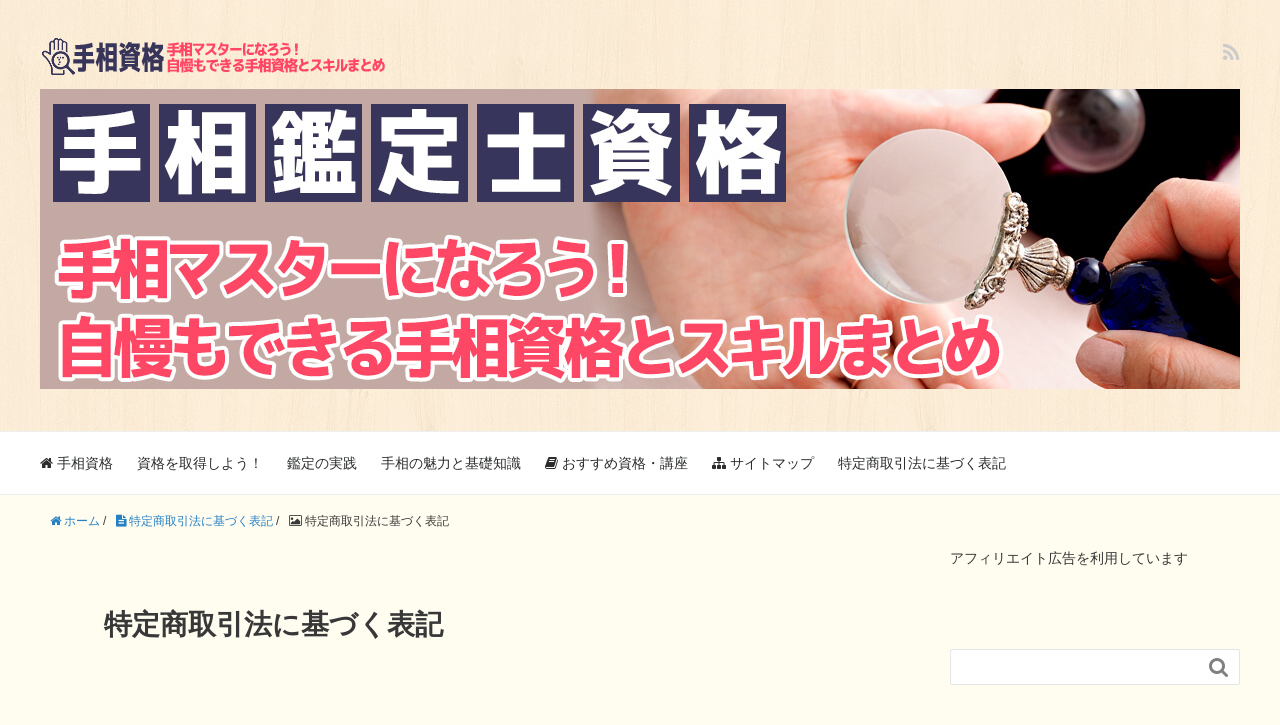

--- FILE ---
content_type: text/html; charset=UTF-8
request_url: https://xn--kpu35kkpociv.com/%E7%89%B9%E5%AE%9A%E5%95%86%E5%8F%96%E5%BC%95%E6%B3%95%E3%81%AB%E5%9F%BA%E3%81%A5%E3%81%8F%E8%A1%A8%E8%A8%98/%E7%89%B9%E5%AE%9A%E5%95%86%E5%8F%96%E5%BC%95%E6%B3%95%E3%81%AB%E5%9F%BA%E3%81%A5%E3%81%8F%E8%A1%A8%E8%A8%98/
body_size: 12283
content:
<!DOCTYPE HTML>
<html lang="ja">

<head prefix="og: http://ogp.me/ns# fb: http://ogp.me/ns/fb# article: http://ogp.me/ns/article#">
	<meta charset="UTF-8">
	<title>
		特定商取引法に基づく表記	</title>
	<meta name="viewport" content="width=device-width,initial-scale=1.0">
	<!--[if lt IE 9]>
    <script src="http://html5shiv.googlecode.com/svn/trunk/html5.js"></script>
  <![endif]-->

	
		<!-- All in One SEO 4.9.3 - aioseo.com -->
	<meta name="robots" content="max-image-preview:large" />
	<link rel="canonical" href="https://xn--kpu35kkpociv.com/%e7%89%b9%e5%ae%9a%e5%95%86%e5%8f%96%e5%bc%95%e6%b3%95%e3%81%ab%e5%9f%ba%e3%81%a5%e3%81%8f%e8%a1%a8%e8%a8%98/%e7%89%b9%e5%ae%9a%e5%95%86%e5%8f%96%e5%bc%95%e6%b3%95%e3%81%ab%e5%9f%ba%e3%81%a5%e3%81%8f%e8%a1%a8%e8%a8%98/" />
	<meta name="generator" content="All in One SEO (AIOSEO) 4.9.3" />
		<meta property="og:locale" content="ja_JP" />
		<meta property="og:site_name" content="手相資格とスキルまとめ | 手相マスターになろう！自慢もできる手相資格" />
		<meta property="og:type" content="article" />
		<meta property="og:title" content="特定商取引法に基づく表記 | 手相資格とスキルまとめ" />
		<meta property="og:url" content="https://xn--kpu35kkpociv.com/%e7%89%b9%e5%ae%9a%e5%95%86%e5%8f%96%e5%bc%95%e6%b3%95%e3%81%ab%e5%9f%ba%e3%81%a5%e3%81%8f%e8%a1%a8%e8%a8%98/%e7%89%b9%e5%ae%9a%e5%95%86%e5%8f%96%e5%bc%95%e6%b3%95%e3%81%ab%e5%9f%ba%e3%81%a5%e3%81%8f%e8%a1%a8%e8%a8%98/" />
		<meta property="article:published_time" content="2023-09-13T07:18:47+00:00" />
		<meta property="article:modified_time" content="2023-09-13T07:18:47+00:00" />
		<meta name="twitter:card" content="summary" />
		<meta name="twitter:title" content="特定商取引法に基づく表記 | 手相資格とスキルまとめ" />
		<script type="application/ld+json" class="aioseo-schema">
			{"@context":"https:\/\/schema.org","@graph":[{"@type":"BreadcrumbList","@id":"https:\/\/xn--kpu35kkpociv.com\/%e7%89%b9%e5%ae%9a%e5%95%86%e5%8f%96%e5%bc%95%e6%b3%95%e3%81%ab%e5%9f%ba%e3%81%a5%e3%81%8f%e8%a1%a8%e8%a8%98\/%e7%89%b9%e5%ae%9a%e5%95%86%e5%8f%96%e5%bc%95%e6%b3%95%e3%81%ab%e5%9f%ba%e3%81%a5%e3%81%8f%e8%a1%a8%e8%a8%98\/#breadcrumblist","itemListElement":[{"@type":"ListItem","@id":"https:\/\/xn--kpu35kkpociv.com#listItem","position":1,"name":"\u30db\u30fc\u30e0","item":"https:\/\/xn--kpu35kkpociv.com","nextItem":{"@type":"ListItem","@id":"https:\/\/xn--kpu35kkpociv.com\/%e7%89%b9%e5%ae%9a%e5%95%86%e5%8f%96%e5%bc%95%e6%b3%95%e3%81%ab%e5%9f%ba%e3%81%a5%e3%81%8f%e8%a1%a8%e8%a8%98\/%e7%89%b9%e5%ae%9a%e5%95%86%e5%8f%96%e5%bc%95%e6%b3%95%e3%81%ab%e5%9f%ba%e3%81%a5%e3%81%8f%e8%a1%a8%e8%a8%98\/#listItem","name":"\u7279\u5b9a\u5546\u53d6\u5f15\u6cd5\u306b\u57fa\u3065\u304f\u8868\u8a18"}},{"@type":"ListItem","@id":"https:\/\/xn--kpu35kkpociv.com\/%e7%89%b9%e5%ae%9a%e5%95%86%e5%8f%96%e5%bc%95%e6%b3%95%e3%81%ab%e5%9f%ba%e3%81%a5%e3%81%8f%e8%a1%a8%e8%a8%98\/%e7%89%b9%e5%ae%9a%e5%95%86%e5%8f%96%e5%bc%95%e6%b3%95%e3%81%ab%e5%9f%ba%e3%81%a5%e3%81%8f%e8%a1%a8%e8%a8%98\/#listItem","position":2,"name":"\u7279\u5b9a\u5546\u53d6\u5f15\u6cd5\u306b\u57fa\u3065\u304f\u8868\u8a18","previousItem":{"@type":"ListItem","@id":"https:\/\/xn--kpu35kkpociv.com#listItem","name":"\u30db\u30fc\u30e0"}}]},{"@type":"ItemPage","@id":"https:\/\/xn--kpu35kkpociv.com\/%e7%89%b9%e5%ae%9a%e5%95%86%e5%8f%96%e5%bc%95%e6%b3%95%e3%81%ab%e5%9f%ba%e3%81%a5%e3%81%8f%e8%a1%a8%e8%a8%98\/%e7%89%b9%e5%ae%9a%e5%95%86%e5%8f%96%e5%bc%95%e6%b3%95%e3%81%ab%e5%9f%ba%e3%81%a5%e3%81%8f%e8%a1%a8%e8%a8%98\/#itempage","url":"https:\/\/xn--kpu35kkpociv.com\/%e7%89%b9%e5%ae%9a%e5%95%86%e5%8f%96%e5%bc%95%e6%b3%95%e3%81%ab%e5%9f%ba%e3%81%a5%e3%81%8f%e8%a1%a8%e8%a8%98\/%e7%89%b9%e5%ae%9a%e5%95%86%e5%8f%96%e5%bc%95%e6%b3%95%e3%81%ab%e5%9f%ba%e3%81%a5%e3%81%8f%e8%a1%a8%e8%a8%98\/","name":"\u7279\u5b9a\u5546\u53d6\u5f15\u6cd5\u306b\u57fa\u3065\u304f\u8868\u8a18 | \u624b\u76f8\u8cc7\u683c\u3068\u30b9\u30ad\u30eb\u307e\u3068\u3081","inLanguage":"ja","isPartOf":{"@id":"https:\/\/xn--kpu35kkpociv.com\/#website"},"breadcrumb":{"@id":"https:\/\/xn--kpu35kkpociv.com\/%e7%89%b9%e5%ae%9a%e5%95%86%e5%8f%96%e5%bc%95%e6%b3%95%e3%81%ab%e5%9f%ba%e3%81%a5%e3%81%8f%e8%a1%a8%e8%a8%98\/%e7%89%b9%e5%ae%9a%e5%95%86%e5%8f%96%e5%bc%95%e6%b3%95%e3%81%ab%e5%9f%ba%e3%81%a5%e3%81%8f%e8%a1%a8%e8%a8%98\/#breadcrumblist"},"author":{"@id":"https:\/\/xn--kpu35kkpociv.com\/author\/gear\/#author"},"creator":{"@id":"https:\/\/xn--kpu35kkpociv.com\/author\/gear\/#author"},"datePublished":"2023-09-13T07:18:47+00:00","dateModified":"2023-09-13T07:18:47+00:00"},{"@type":"Organization","@id":"https:\/\/xn--kpu35kkpociv.com\/#organization","name":"\u624b\u76f8\u8cc7\u683c\u3068\u30b9\u30ad\u30eb\u307e\u3068\u3081","description":"\u624b\u76f8\u30de\u30b9\u30bf\u30fc\u306b\u306a\u308d\u3046\uff01\u81ea\u6162\u3082\u3067\u304d\u308b\u624b\u76f8\u8cc7\u683c","url":"https:\/\/xn--kpu35kkpociv.com\/"},{"@type":"Person","@id":"https:\/\/xn--kpu35kkpociv.com\/author\/gear\/#author","url":"https:\/\/xn--kpu35kkpociv.com\/author\/gear\/","name":"gear","image":{"@type":"ImageObject","@id":"https:\/\/xn--kpu35kkpociv.com\/%e7%89%b9%e5%ae%9a%e5%95%86%e5%8f%96%e5%bc%95%e6%b3%95%e3%81%ab%e5%9f%ba%e3%81%a5%e3%81%8f%e8%a1%a8%e8%a8%98\/%e7%89%b9%e5%ae%9a%e5%95%86%e5%8f%96%e5%bc%95%e6%b3%95%e3%81%ab%e5%9f%ba%e3%81%a5%e3%81%8f%e8%a1%a8%e8%a8%98\/#authorImage","url":"https:\/\/secure.gravatar.com\/avatar\/bb2e859ec1ee38154bc61a82ae0a16c60c26f133962ad8c7fefd5ca13a95866b?s=96&d=mm&r=g","width":96,"height":96,"caption":"gear"}},{"@type":"WebSite","@id":"https:\/\/xn--kpu35kkpociv.com\/#website","url":"https:\/\/xn--kpu35kkpociv.com\/","name":"\u624b\u76f8\u8cc7\u683c\u3068\u30b9\u30ad\u30eb\u307e\u3068\u3081","description":"\u624b\u76f8\u30de\u30b9\u30bf\u30fc\u306b\u306a\u308d\u3046\uff01\u81ea\u6162\u3082\u3067\u304d\u308b\u624b\u76f8\u8cc7\u683c","inLanguage":"ja","publisher":{"@id":"https:\/\/xn--kpu35kkpociv.com\/#organization"}}]}
		</script>
		<!-- All in One SEO -->

<meta name="keywords" content="" />
<meta name="description" content="" />
<meta name="robots" content="index" />
<meta property="og:title" content="特定商取引法に基づく表記" />
<meta property="og:type" content="article" />
<meta property="og:description" content="" />
<meta property="og:url" content="https://xn--kpu35kkpociv.com/%e7%89%b9%e5%ae%9a%e5%95%86%e5%8f%96%e5%bc%95%e6%b3%95%e3%81%ab%e5%9f%ba%e3%81%a5%e3%81%8f%e8%a1%a8%e8%a8%98/%e7%89%b9%e5%ae%9a%e5%95%86%e5%8f%96%e5%bc%95%e6%b3%95%e3%81%ab%e5%9f%ba%e3%81%a5%e3%81%8f%e8%a1%a8%e8%a8%98/" />
<meta property="og:image" content="" />
<meta property="og:locale" content="ja_JP" />
<meta property="og:site_name" content="手相資格とスキルまとめ" />
<link href="https://plus.google.com/" rel="publisher" />
<link rel='dns-prefetch' href='//modules.promolayer.io' />
<link rel="alternate" type="application/rss+xml" title="手相資格とスキルまとめ &raquo; 特定商取引法に基づく表記 のコメントのフィード" href="https://xn--kpu35kkpociv.com/%e7%89%b9%e5%ae%9a%e5%95%86%e5%8f%96%e5%bc%95%e6%b3%95%e3%81%ab%e5%9f%ba%e3%81%a5%e3%81%8f%e8%a1%a8%e8%a8%98/%e7%89%b9%e5%ae%9a%e5%95%86%e5%8f%96%e5%bc%95%e6%b3%95%e3%81%ab%e5%9f%ba%e3%81%a5%e3%81%8f%e8%a1%a8%e8%a8%98/feed/" />
<link rel="alternate" title="oEmbed (JSON)" type="application/json+oembed" href="https://xn--kpu35kkpociv.com/wp-json/oembed/1.0/embed?url=https%3A%2F%2Fxn--kpu35kkpociv.com%2F%25e7%2589%25b9%25e5%25ae%259a%25e5%2595%2586%25e5%258f%2596%25e5%25bc%2595%25e6%25b3%2595%25e3%2581%25ab%25e5%259f%25ba%25e3%2581%25a5%25e3%2581%258f%25e8%25a1%25a8%25e8%25a8%2598%2F%25e7%2589%25b9%25e5%25ae%259a%25e5%2595%2586%25e5%258f%2596%25e5%25bc%2595%25e6%25b3%2595%25e3%2581%25ab%25e5%259f%25ba%25e3%2581%25a5%25e3%2581%258f%25e8%25a1%25a8%25e8%25a8%2598%2F" />
<link rel="alternate" title="oEmbed (XML)" type="text/xml+oembed" href="https://xn--kpu35kkpociv.com/wp-json/oembed/1.0/embed?url=https%3A%2F%2Fxn--kpu35kkpociv.com%2F%25e7%2589%25b9%25e5%25ae%259a%25e5%2595%2586%25e5%258f%2596%25e5%25bc%2595%25e6%25b3%2595%25e3%2581%25ab%25e5%259f%25ba%25e3%2581%25a5%25e3%2581%258f%25e8%25a1%25a8%25e8%25a8%2598%2F%25e7%2589%25b9%25e5%25ae%259a%25e5%2595%2586%25e5%258f%2596%25e5%25bc%2595%25e6%25b3%2595%25e3%2581%25ab%25e5%259f%25ba%25e3%2581%25a5%25e3%2581%258f%25e8%25a1%25a8%25e8%25a8%2598%2F&#038;format=xml" />
<style id='wp-img-auto-sizes-contain-inline-css' type='text/css'>
img:is([sizes=auto i],[sizes^="auto," i]){contain-intrinsic-size:3000px 1500px}
/*# sourceURL=wp-img-auto-sizes-contain-inline-css */
</style>
<link rel='stylesheet' id='base-css-css' href='https://xn--kpu35kkpociv.com/wp-content/themes/xeory_base/base.css?ver=6.9' type='text/css' media='all' />
<link rel='stylesheet' id='main-css-css' href='https://xn--kpu35kkpociv.com/wp-content/themes/xeory_base_child/style.css?ver=6.9' type='text/css' media='all' />
<link rel='stylesheet' id='font-awesome-css' href='https://xn--kpu35kkpociv.com/wp-content/themes/xeory_base/lib/fonts/font-awesome-4.5.0/css/font-awesome.min.css?ver=6.9' type='text/css' media='all' />
<style id='wp-emoji-styles-inline-css' type='text/css'>

	img.wp-smiley, img.emoji {
		display: inline !important;
		border: none !important;
		box-shadow: none !important;
		height: 1em !important;
		width: 1em !important;
		margin: 0 0.07em !important;
		vertical-align: -0.1em !important;
		background: none !important;
		padding: 0 !important;
	}
/*# sourceURL=wp-emoji-styles-inline-css */
</style>
<style id='wp-block-library-inline-css' type='text/css'>
:root{--wp-block-synced-color:#7a00df;--wp-block-synced-color--rgb:122,0,223;--wp-bound-block-color:var(--wp-block-synced-color);--wp-editor-canvas-background:#ddd;--wp-admin-theme-color:#007cba;--wp-admin-theme-color--rgb:0,124,186;--wp-admin-theme-color-darker-10:#006ba1;--wp-admin-theme-color-darker-10--rgb:0,107,160.5;--wp-admin-theme-color-darker-20:#005a87;--wp-admin-theme-color-darker-20--rgb:0,90,135;--wp-admin-border-width-focus:2px}@media (min-resolution:192dpi){:root{--wp-admin-border-width-focus:1.5px}}.wp-element-button{cursor:pointer}:root .has-very-light-gray-background-color{background-color:#eee}:root .has-very-dark-gray-background-color{background-color:#313131}:root .has-very-light-gray-color{color:#eee}:root .has-very-dark-gray-color{color:#313131}:root .has-vivid-green-cyan-to-vivid-cyan-blue-gradient-background{background:linear-gradient(135deg,#00d084,#0693e3)}:root .has-purple-crush-gradient-background{background:linear-gradient(135deg,#34e2e4,#4721fb 50%,#ab1dfe)}:root .has-hazy-dawn-gradient-background{background:linear-gradient(135deg,#faaca8,#dad0ec)}:root .has-subdued-olive-gradient-background{background:linear-gradient(135deg,#fafae1,#67a671)}:root .has-atomic-cream-gradient-background{background:linear-gradient(135deg,#fdd79a,#004a59)}:root .has-nightshade-gradient-background{background:linear-gradient(135deg,#330968,#31cdcf)}:root .has-midnight-gradient-background{background:linear-gradient(135deg,#020381,#2874fc)}:root{--wp--preset--font-size--normal:16px;--wp--preset--font-size--huge:42px}.has-regular-font-size{font-size:1em}.has-larger-font-size{font-size:2.625em}.has-normal-font-size{font-size:var(--wp--preset--font-size--normal)}.has-huge-font-size{font-size:var(--wp--preset--font-size--huge)}.has-text-align-center{text-align:center}.has-text-align-left{text-align:left}.has-text-align-right{text-align:right}.has-fit-text{white-space:nowrap!important}#end-resizable-editor-section{display:none}.aligncenter{clear:both}.items-justified-left{justify-content:flex-start}.items-justified-center{justify-content:center}.items-justified-right{justify-content:flex-end}.items-justified-space-between{justify-content:space-between}.screen-reader-text{border:0;clip-path:inset(50%);height:1px;margin:-1px;overflow:hidden;padding:0;position:absolute;width:1px;word-wrap:normal!important}.screen-reader-text:focus{background-color:#ddd;clip-path:none;color:#444;display:block;font-size:1em;height:auto;left:5px;line-height:normal;padding:15px 23px 14px;text-decoration:none;top:5px;width:auto;z-index:100000}html :where(.has-border-color){border-style:solid}html :where([style*=border-top-color]){border-top-style:solid}html :where([style*=border-right-color]){border-right-style:solid}html :where([style*=border-bottom-color]){border-bottom-style:solid}html :where([style*=border-left-color]){border-left-style:solid}html :where([style*=border-width]){border-style:solid}html :where([style*=border-top-width]){border-top-style:solid}html :where([style*=border-right-width]){border-right-style:solid}html :where([style*=border-bottom-width]){border-bottom-style:solid}html :where([style*=border-left-width]){border-left-style:solid}html :where(img[class*=wp-image-]){height:auto;max-width:100%}:where(figure){margin:0 0 1em}html :where(.is-position-sticky){--wp-admin--admin-bar--position-offset:var(--wp-admin--admin-bar--height,0px)}@media screen and (max-width:600px){html :where(.is-position-sticky){--wp-admin--admin-bar--position-offset:0px}}

/*# sourceURL=wp-block-library-inline-css */
</style><style id='wp-block-heading-inline-css' type='text/css'>
h1:where(.wp-block-heading).has-background,h2:where(.wp-block-heading).has-background,h3:where(.wp-block-heading).has-background,h4:where(.wp-block-heading).has-background,h5:where(.wp-block-heading).has-background,h6:where(.wp-block-heading).has-background{padding:1.25em 2.375em}h1.has-text-align-left[style*=writing-mode]:where([style*=vertical-lr]),h1.has-text-align-right[style*=writing-mode]:where([style*=vertical-rl]),h2.has-text-align-left[style*=writing-mode]:where([style*=vertical-lr]),h2.has-text-align-right[style*=writing-mode]:where([style*=vertical-rl]),h3.has-text-align-left[style*=writing-mode]:where([style*=vertical-lr]),h3.has-text-align-right[style*=writing-mode]:where([style*=vertical-rl]),h4.has-text-align-left[style*=writing-mode]:where([style*=vertical-lr]),h4.has-text-align-right[style*=writing-mode]:where([style*=vertical-rl]),h5.has-text-align-left[style*=writing-mode]:where([style*=vertical-lr]),h5.has-text-align-right[style*=writing-mode]:where([style*=vertical-rl]),h6.has-text-align-left[style*=writing-mode]:where([style*=vertical-lr]),h6.has-text-align-right[style*=writing-mode]:where([style*=vertical-rl]){rotate:180deg}
/*# sourceURL=https://xn--kpu35kkpociv.com/wp-includes/blocks/heading/style.min.css */
</style>
<style id='global-styles-inline-css' type='text/css'>
:root{--wp--preset--aspect-ratio--square: 1;--wp--preset--aspect-ratio--4-3: 4/3;--wp--preset--aspect-ratio--3-4: 3/4;--wp--preset--aspect-ratio--3-2: 3/2;--wp--preset--aspect-ratio--2-3: 2/3;--wp--preset--aspect-ratio--16-9: 16/9;--wp--preset--aspect-ratio--9-16: 9/16;--wp--preset--color--black: #000000;--wp--preset--color--cyan-bluish-gray: #abb8c3;--wp--preset--color--white: #ffffff;--wp--preset--color--pale-pink: #f78da7;--wp--preset--color--vivid-red: #cf2e2e;--wp--preset--color--luminous-vivid-orange: #ff6900;--wp--preset--color--luminous-vivid-amber: #fcb900;--wp--preset--color--light-green-cyan: #7bdcb5;--wp--preset--color--vivid-green-cyan: #00d084;--wp--preset--color--pale-cyan-blue: #8ed1fc;--wp--preset--color--vivid-cyan-blue: #0693e3;--wp--preset--color--vivid-purple: #9b51e0;--wp--preset--gradient--vivid-cyan-blue-to-vivid-purple: linear-gradient(135deg,rgb(6,147,227) 0%,rgb(155,81,224) 100%);--wp--preset--gradient--light-green-cyan-to-vivid-green-cyan: linear-gradient(135deg,rgb(122,220,180) 0%,rgb(0,208,130) 100%);--wp--preset--gradient--luminous-vivid-amber-to-luminous-vivid-orange: linear-gradient(135deg,rgb(252,185,0) 0%,rgb(255,105,0) 100%);--wp--preset--gradient--luminous-vivid-orange-to-vivid-red: linear-gradient(135deg,rgb(255,105,0) 0%,rgb(207,46,46) 100%);--wp--preset--gradient--very-light-gray-to-cyan-bluish-gray: linear-gradient(135deg,rgb(238,238,238) 0%,rgb(169,184,195) 100%);--wp--preset--gradient--cool-to-warm-spectrum: linear-gradient(135deg,rgb(74,234,220) 0%,rgb(151,120,209) 20%,rgb(207,42,186) 40%,rgb(238,44,130) 60%,rgb(251,105,98) 80%,rgb(254,248,76) 100%);--wp--preset--gradient--blush-light-purple: linear-gradient(135deg,rgb(255,206,236) 0%,rgb(152,150,240) 100%);--wp--preset--gradient--blush-bordeaux: linear-gradient(135deg,rgb(254,205,165) 0%,rgb(254,45,45) 50%,rgb(107,0,62) 100%);--wp--preset--gradient--luminous-dusk: linear-gradient(135deg,rgb(255,203,112) 0%,rgb(199,81,192) 50%,rgb(65,88,208) 100%);--wp--preset--gradient--pale-ocean: linear-gradient(135deg,rgb(255,245,203) 0%,rgb(182,227,212) 50%,rgb(51,167,181) 100%);--wp--preset--gradient--electric-grass: linear-gradient(135deg,rgb(202,248,128) 0%,rgb(113,206,126) 100%);--wp--preset--gradient--midnight: linear-gradient(135deg,rgb(2,3,129) 0%,rgb(40,116,252) 100%);--wp--preset--font-size--small: 13px;--wp--preset--font-size--medium: 20px;--wp--preset--font-size--large: 36px;--wp--preset--font-size--x-large: 42px;--wp--preset--spacing--20: 0.44rem;--wp--preset--spacing--30: 0.67rem;--wp--preset--spacing--40: 1rem;--wp--preset--spacing--50: 1.5rem;--wp--preset--spacing--60: 2.25rem;--wp--preset--spacing--70: 3.38rem;--wp--preset--spacing--80: 5.06rem;--wp--preset--shadow--natural: 6px 6px 9px rgba(0, 0, 0, 0.2);--wp--preset--shadow--deep: 12px 12px 50px rgba(0, 0, 0, 0.4);--wp--preset--shadow--sharp: 6px 6px 0px rgba(0, 0, 0, 0.2);--wp--preset--shadow--outlined: 6px 6px 0px -3px rgb(255, 255, 255), 6px 6px rgb(0, 0, 0);--wp--preset--shadow--crisp: 6px 6px 0px rgb(0, 0, 0);}:where(.is-layout-flex){gap: 0.5em;}:where(.is-layout-grid){gap: 0.5em;}body .is-layout-flex{display: flex;}.is-layout-flex{flex-wrap: wrap;align-items: center;}.is-layout-flex > :is(*, div){margin: 0;}body .is-layout-grid{display: grid;}.is-layout-grid > :is(*, div){margin: 0;}:where(.wp-block-columns.is-layout-flex){gap: 2em;}:where(.wp-block-columns.is-layout-grid){gap: 2em;}:where(.wp-block-post-template.is-layout-flex){gap: 1.25em;}:where(.wp-block-post-template.is-layout-grid){gap: 1.25em;}.has-black-color{color: var(--wp--preset--color--black) !important;}.has-cyan-bluish-gray-color{color: var(--wp--preset--color--cyan-bluish-gray) !important;}.has-white-color{color: var(--wp--preset--color--white) !important;}.has-pale-pink-color{color: var(--wp--preset--color--pale-pink) !important;}.has-vivid-red-color{color: var(--wp--preset--color--vivid-red) !important;}.has-luminous-vivid-orange-color{color: var(--wp--preset--color--luminous-vivid-orange) !important;}.has-luminous-vivid-amber-color{color: var(--wp--preset--color--luminous-vivid-amber) !important;}.has-light-green-cyan-color{color: var(--wp--preset--color--light-green-cyan) !important;}.has-vivid-green-cyan-color{color: var(--wp--preset--color--vivid-green-cyan) !important;}.has-pale-cyan-blue-color{color: var(--wp--preset--color--pale-cyan-blue) !important;}.has-vivid-cyan-blue-color{color: var(--wp--preset--color--vivid-cyan-blue) !important;}.has-vivid-purple-color{color: var(--wp--preset--color--vivid-purple) !important;}.has-black-background-color{background-color: var(--wp--preset--color--black) !important;}.has-cyan-bluish-gray-background-color{background-color: var(--wp--preset--color--cyan-bluish-gray) !important;}.has-white-background-color{background-color: var(--wp--preset--color--white) !important;}.has-pale-pink-background-color{background-color: var(--wp--preset--color--pale-pink) !important;}.has-vivid-red-background-color{background-color: var(--wp--preset--color--vivid-red) !important;}.has-luminous-vivid-orange-background-color{background-color: var(--wp--preset--color--luminous-vivid-orange) !important;}.has-luminous-vivid-amber-background-color{background-color: var(--wp--preset--color--luminous-vivid-amber) !important;}.has-light-green-cyan-background-color{background-color: var(--wp--preset--color--light-green-cyan) !important;}.has-vivid-green-cyan-background-color{background-color: var(--wp--preset--color--vivid-green-cyan) !important;}.has-pale-cyan-blue-background-color{background-color: var(--wp--preset--color--pale-cyan-blue) !important;}.has-vivid-cyan-blue-background-color{background-color: var(--wp--preset--color--vivid-cyan-blue) !important;}.has-vivid-purple-background-color{background-color: var(--wp--preset--color--vivid-purple) !important;}.has-black-border-color{border-color: var(--wp--preset--color--black) !important;}.has-cyan-bluish-gray-border-color{border-color: var(--wp--preset--color--cyan-bluish-gray) !important;}.has-white-border-color{border-color: var(--wp--preset--color--white) !important;}.has-pale-pink-border-color{border-color: var(--wp--preset--color--pale-pink) !important;}.has-vivid-red-border-color{border-color: var(--wp--preset--color--vivid-red) !important;}.has-luminous-vivid-orange-border-color{border-color: var(--wp--preset--color--luminous-vivid-orange) !important;}.has-luminous-vivid-amber-border-color{border-color: var(--wp--preset--color--luminous-vivid-amber) !important;}.has-light-green-cyan-border-color{border-color: var(--wp--preset--color--light-green-cyan) !important;}.has-vivid-green-cyan-border-color{border-color: var(--wp--preset--color--vivid-green-cyan) !important;}.has-pale-cyan-blue-border-color{border-color: var(--wp--preset--color--pale-cyan-blue) !important;}.has-vivid-cyan-blue-border-color{border-color: var(--wp--preset--color--vivid-cyan-blue) !important;}.has-vivid-purple-border-color{border-color: var(--wp--preset--color--vivid-purple) !important;}.has-vivid-cyan-blue-to-vivid-purple-gradient-background{background: var(--wp--preset--gradient--vivid-cyan-blue-to-vivid-purple) !important;}.has-light-green-cyan-to-vivid-green-cyan-gradient-background{background: var(--wp--preset--gradient--light-green-cyan-to-vivid-green-cyan) !important;}.has-luminous-vivid-amber-to-luminous-vivid-orange-gradient-background{background: var(--wp--preset--gradient--luminous-vivid-amber-to-luminous-vivid-orange) !important;}.has-luminous-vivid-orange-to-vivid-red-gradient-background{background: var(--wp--preset--gradient--luminous-vivid-orange-to-vivid-red) !important;}.has-very-light-gray-to-cyan-bluish-gray-gradient-background{background: var(--wp--preset--gradient--very-light-gray-to-cyan-bluish-gray) !important;}.has-cool-to-warm-spectrum-gradient-background{background: var(--wp--preset--gradient--cool-to-warm-spectrum) !important;}.has-blush-light-purple-gradient-background{background: var(--wp--preset--gradient--blush-light-purple) !important;}.has-blush-bordeaux-gradient-background{background: var(--wp--preset--gradient--blush-bordeaux) !important;}.has-luminous-dusk-gradient-background{background: var(--wp--preset--gradient--luminous-dusk) !important;}.has-pale-ocean-gradient-background{background: var(--wp--preset--gradient--pale-ocean) !important;}.has-electric-grass-gradient-background{background: var(--wp--preset--gradient--electric-grass) !important;}.has-midnight-gradient-background{background: var(--wp--preset--gradient--midnight) !important;}.has-small-font-size{font-size: var(--wp--preset--font-size--small) !important;}.has-medium-font-size{font-size: var(--wp--preset--font-size--medium) !important;}.has-large-font-size{font-size: var(--wp--preset--font-size--large) !important;}.has-x-large-font-size{font-size: var(--wp--preset--font-size--x-large) !important;}
/*# sourceURL=global-styles-inline-css */
</style>

<style id='classic-theme-styles-inline-css' type='text/css'>
/*! This file is auto-generated */
.wp-block-button__link{color:#fff;background-color:#32373c;border-radius:9999px;box-shadow:none;text-decoration:none;padding:calc(.667em + 2px) calc(1.333em + 2px);font-size:1.125em}.wp-block-file__button{background:#32373c;color:#fff;text-decoration:none}
/*# sourceURL=/wp-includes/css/classic-themes.min.css */
</style>
<link rel='stylesheet' id='toc-screen-css' href='https://xn--kpu35kkpociv.com/wp-content/plugins/table-of-contents-plus/screen.min.css?ver=2411.1' type='text/css' media='all' />
<link rel='stylesheet' id='parent-style-css' href='https://xn--kpu35kkpociv.com/wp-content/themes/xeory_base/style.css?ver=6.9' type='text/css' media='all' />
<link rel='stylesheet' id='child-style-css' href='https://xn--kpu35kkpociv.com/wp-content/themes/xeory_base_child/style.css?ver=6.9' type='text/css' media='all' />
<script type="module" src="https://modules.promolayer.io/index.js" data-pluid="hJ3XuG2sEncwtJ0bCV3i97Xn9Eb2" crossorigin async></script><script type="text/javascript" src="https://xn--kpu35kkpociv.com/wp-includes/js/jquery/jquery.min.js?ver=3.7.1" id="jquery-core-js"></script>
<script type="text/javascript" src="https://xn--kpu35kkpociv.com/wp-includes/js/jquery/jquery-migrate.min.js?ver=3.4.1" id="jquery-migrate-js"></script>
<link rel="https://api.w.org/" href="https://xn--kpu35kkpociv.com/wp-json/" /><link rel="alternate" title="JSON" type="application/json" href="https://xn--kpu35kkpociv.com/wp-json/wp/v2/media/311" /><link rel="EditURI" type="application/rsd+xml" title="RSD" href="https://xn--kpu35kkpociv.com/xmlrpc.php?rsd" />
<meta name="generator" content="WordPress 6.9" />
<link rel='shortlink' href='https://xn--kpu35kkpociv.com/?p=311' />
<!-- Analytics by WP Statistics - https://wp-statistics.com -->

		
</head>

<body id="#top" class="attachment wp-singular attachment-template-default attachmentid-311 attachment-png wp-theme-xeory_base wp-child-theme-xeory_base_child left-content default" itemschope="itemscope" itemtype="http://schema.org/WebPage">

	  <div id="fb-root"></div>
<script>(function(d, s, id) {
  var js, fjs = d.getElementsByTagName(s)[0];
  if (d.getElementById(id)) return;
  js = d.createElement(s); js.id = id;
  js.src = "//connect.facebook.net/ja_JP/sdk.js#xfbml=1&version=v2.8&appId=";
  fjs.parentNode.insertBefore(js, fjs);
}(document, 'script', 'facebook-jssdk'));</script>

	
		<header id="header" role="banner" itemscope="itemscope" itemtype="http://schema.org/WPHeader">
			<div class="wrap">
								<p id="logo" itemprop="headline">
					<a href="https://xn--kpu35kkpociv.com">
						<img src="http://xn--kpu35kkpociv.com/wp-content/themes/xeory_base_child/images/logo.png" alt="手相資格とスキルまとめ" />					</a>
				</p>

				<div id="header-sns" class="sp-hide"><ul><li class="feedly_icon"><a target="_blank" href="http://cloud.feedly.com/#subscription%2Ffeed%2Fhttps%3A%2F%2Fxn--kpu35kkpociv.com%2Ffeed%2F"><i class="fa fa-rss"></i></a></li></ul></div>
								<div id="header-menu-tog"> <a href="#"><i class="fa fa-align-justify"></i></a>
				</div>
							</div>
			<div class="mainImage">
				<a href="https://xn--kpu35kkpociv.com"><img src="https://xn--kpu35kkpociv.com/wp-content/themes/xeory_base_child/images/header.jpg" alt="手相資格とスキルまとめ"></a>
			</div>

		</header>

		<!-- start global nav  -->
		<!---->
				<nav id="gnav" role="navigation" itemscope="itemscope" itemtype="http://scheme.org/SiteNavigationElement">
			<div class="wrap">
				<div id="gnav-container" class="gnav-container"><ul id="gnav-ul" class="clearfix"><li id="menu-item-178" class="menu-item menu-item-type-post_type menu-item-object-page menu-item-home menu-item-178 "><a href="https://xn--kpu35kkpociv.com/"><i class="fa fa-home"></i> 手相資格</a></li>
<li id="menu-item-181" class="menu-item menu-item-type-taxonomy menu-item-object-category menu-item-181 "><a href="https://xn--kpu35kkpociv.com/category/licence/">資格を取得しよう！</a></li>
<li id="menu-item-182" class="menu-item menu-item-type-taxonomy menu-item-object-category menu-item-182 "><a href="https://xn--kpu35kkpociv.com/category/practice/">鑑定の実践</a></li>
<li id="menu-item-183" class="menu-item menu-item-type-taxonomy menu-item-object-category menu-item-183 basic"><a href="https://xn--kpu35kkpociv.com/category/basic/">手相の魅力と基礎知識</a></li>
<li id="menu-item-184" class="menu-item menu-item-type-taxonomy menu-item-object-category menu-item-184 recommended"><a href="https://xn--kpu35kkpociv.com/category/recommended/"><i class="fa fa-book"></i> おすすめ資格・講座</a></li>
<li id="menu-item-179" class="menu-item menu-item-type-post_type menu-item-object-page menu-item-179 "><a href="https://xn--kpu35kkpociv.com/sitemap/"><i class="fa fa-sitemap"></i> サイトマップ</a></li>
<li id="menu-item-313" class="menu-item menu-item-type-post_type menu-item-object-page menu-item-313 %e7%89%b9%e5%ae%9a%e5%95%86%e5%8f%96%e5%bc%95%e6%b3%95%e3%81%ab%e5%9f%ba%e3%81%a5%e3%81%8f%e8%a1%a8%e8%a8%98"><a href="https://xn--kpu35kkpociv.com/%e7%89%b9%e5%ae%9a%e5%95%86%e5%8f%96%e5%bc%95%e6%b3%95%e3%81%ab%e5%9f%ba%e3%81%a5%e3%81%8f%e8%a1%a8%e8%a8%98/">特定商取引法に基づく表記</a></li>
</ul></div>			</div>
		</nav>
		
		
<div id="content">


	<div class="wrap clearfix">

		<ol class="breadcrumb clearfix"><li itemscope="itemscope" itemtype="http://data-vocabulary.org/Breadcrumb"><a href="https://xn--kpu35kkpociv.com" itemprop="url"><i class="fa fa-home"></i> <span itemprop="title">ホーム</span></a> / </li><li itemscope="itemscope" itemtype="http://data-vocabulary.org/Breadcrumb"><a href="https://xn--kpu35kkpociv.com/%e7%89%b9%e5%ae%9a%e5%95%86%e5%8f%96%e5%bc%95%e6%b3%95%e3%81%ab%e5%9f%ba%e3%81%a5%e3%81%8f%e8%a1%a8%e8%a8%98/" itemprop="url"><i class="fa fa-file-text"></i> <span itemprop="title">特定商取引法に基づく表記</span></a> / </li><li><i class="fa fa-picture-o"></i> 特定商取引法に基づく表記</li></ol>		<div id="main" class="col-md-8" role="main" itemprop="mainContentOfPage">

			<div class="main-inner">

				

								<article id="post-311" class="post-311 attachment type-attachment status-inherit hentry" itemscope="itemscope" itemtype="http://schema.org/CreativeWork">

					<header class="post-header">
						<h1 class="post-title" itemprop="headline">
							特定商取引法に基づく表記						</h1>
					</header>

					<section class="post-content" itemprop="text">

						
						<p class="attachment"><a href='https://xn--kpu35kkpociv.com/wp-content/uploads/2019/12/f358a0b35fadd653d0dcf0beaccc5579.png'><img fetchpriority="high" decoding="async" width="300" height="175" src="https://xn--kpu35kkpociv.com/wp-content/uploads/2019/12/f358a0b35fadd653d0dcf0beaccc5579-300x175.png" class="attachment-medium size-medium" alt="" srcset="https://xn--kpu35kkpociv.com/wp-content/uploads/2019/12/f358a0b35fadd653d0dcf0beaccc5579-300x175.png 300w, https://xn--kpu35kkpociv.com/wp-content/uploads/2019/12/f358a0b35fadd653d0dcf0beaccc5579-304x177.png 304w, https://xn--kpu35kkpociv.com/wp-content/uploads/2019/12/f358a0b35fadd653d0dcf0beaccc5579-282x165.png 282w, https://xn--kpu35kkpociv.com/wp-content/uploads/2019/12/f358a0b35fadd653d0dcf0beaccc5579.png 600w" sizes="(max-width: 300px) 100vw, 300px" /></a></p>

						<div class="footer_widget">			<div class="textwidget"><p><a href="https://xn--kpu35kkpociv.com/#recommended"><img decoding="async" class="aligncenter size-full wp-image-174" src="https://xn--kpu35kkpociv.com/wp-content/uploads/2018/01/tail_pic1-1.png" alt="" width="780" height="260" srcset="https://xn--kpu35kkpociv.com/wp-content/uploads/2018/01/tail_pic1-1.png 780w, https://xn--kpu35kkpociv.com/wp-content/uploads/2018/01/tail_pic1-1-300x100.png 300w, https://xn--kpu35kkpociv.com/wp-content/uploads/2018/01/tail_pic1-1-768x256.png 768w, https://xn--kpu35kkpociv.com/wp-content/uploads/2018/01/tail_pic1-1-200x67.png 200w" sizes="(max-width: 780px) 100vw, 780px" /></a></p>
</div>
		</div>					</section>


				</article>

				
				
			</div>
			<!-- /main-inner -->
		</div>
		<!-- /main -->

		  <div id="side" class="col-md-4" role="complementary" itemscope="itemscope" itemtype="http://schema.org/WPSideBar">
    <div class="side-inner">
      <div class="side-widget-area">
        
      <div id="block-2" class="widget_block side-widget"><div class="side-widget-inner">
<h6 class="wp-block-heading">アフィリエイト広告を利用しています</h6>
</div></div><div id="search-2" class="widget_search side-widget"><div class="side-widget-inner"><form role="search" method="get" id="searchform" action="https://xn--kpu35kkpociv.com/" >
  <div>
  <input type="text" value="" name="s" id="s" />
  <button type="submit" id="searchsubmit"></button>
  </div>
  </form></div></div><div id="text-3" class="widget_text side-widget"><div class="side-widget-inner">			<div class="textwidget"><p><a href="https://xn--kpu35kkpociv.com/#recommended"><img loading="lazy" decoding="async" class="aligncenter size-full wp-image-175" src="https://xn--kpu35kkpociv.com/wp-content/uploads/2018/01/pic1.png" alt="" width="400" height="300" srcset="https://xn--kpu35kkpociv.com/wp-content/uploads/2018/01/pic1.png 400w, https://xn--kpu35kkpociv.com/wp-content/uploads/2018/01/pic1-300x225.png 300w, https://xn--kpu35kkpociv.com/wp-content/uploads/2018/01/pic1-200x150.png 200w" sizes="auto, (max-width: 400px) 100vw, 400px" /></a></p>
</div>
		</div></div><div id="text-4" class="widget_text side-widget"><div class="side-widget-inner"><h4 class="side-title"><span class="side-title-inner">おすすめ記事</span></h4>			<div class="textwidget"><div class="sidebox">
<div class="inner-box">
<h3>手相資格W取得講座</h3>
<p><a href="https://xn--kpu35kkpociv.com/designlearn/"><br />
<img loading="lazy" decoding="async" class="aligncenter size-full wp-image-189" src="https://xn--kpu35kkpociv.com/wp-content/uploads/2018/01/designlearn.png" alt="諒設計アーキテクトラーニングの手相資格W取得講座もおすすめ" width="200" height="200" srcset="https://xn--kpu35kkpociv.com/wp-content/uploads/2018/01/designlearn.png 200w, https://xn--kpu35kkpociv.com/wp-content/uploads/2018/01/designlearn-150x150.png 150w" sizes="auto, (max-width: 200px) 100vw, 200px" /><br />
</a></p>
<p>諒設計アーキテクトラーニングの資格講座は、2つの資格、<span class="fs4">手相鑑定士とパームリーディングアドバイザー資格を同時に取得できる講座</span>です。</p>
<p>試験免除で合格できるため、確実に資格がほしい方にとっては特におすすめの講座になります。</p>
<p>&nbsp;</p>
<p class="alignright"><i class="fa fa-caret-right"></i> 　<a href="https://xn--kpu35kkpociv.com/designlearn/">手相資格W取得講座 詳細</a></p>
</div>
<div class="inner-box">
<h3>手相が見れるメリットは大きい</h3>
<p><a href="https://xn--kpu35kkpociv.com/merit/"><br />
<img loading="lazy" decoding="async" class="aligncenter size-full wp-image-244" src="https://xn--kpu35kkpociv.com/wp-content/uploads/2018/01/merit-1.png" alt="" width="200" height="200" srcset="https://xn--kpu35kkpociv.com/wp-content/uploads/2018/01/merit-1.png 200w, https://xn--kpu35kkpociv.com/wp-content/uploads/2018/01/merit-1-150x150.png 150w" sizes="auto, (max-width: 200px) 100vw, 200px" /><br />
</a></p>
<p>一般人でも手相は見れますが、やはり<span class="fs3">手相資格を保有した上で手相が見れる人のほうが、より信頼度が大きく人々からの注目も大きくなります</span>。</p>
<p>手相はコミュニケーションツールの一つとして活用できるので、賢く手相資格を生かしてみてください。</p>
<p>&nbsp;</p>
<p class="alignright"><i class="fa fa-caret-right"></i> 　<a href="https://xn--kpu35kkpociv.com/merit/">手相が見れるメリットは大きい 詳細</a></p>
</div>
</div>
</div>
		</div></div><nav class="webmenu"><div id="catsposts-2" class="widget_catsposts side-widget"><div class="side-widget-inner"><h3 class="catTitle"><a href="https://xn--kpu35kkpociv.com/category/recommended/">おすすめ資格・講座</a></h3>
<ul>			
			<li><a href="https://xn--kpu35kkpociv.com/designlearn/">諒設計アーキテクトラーニングの手相資格W取得講座もおすすめ</a></li>
			
						
			<li><a href="https://xn--kpu35kkpociv.com/saraschool/">SARAスクールジャパンの手相資格基本・プラチナコース</a></li>
			
						
			<li><a href="https://xn--kpu35kkpociv.com/designshikaku/">手相鑑定士資格（JIA）</a></li>
			
						
			<li><a href="https://xn--kpu35kkpociv.com/domap/">パームリーディングアドバイザー資格（JAAMP）</a></li>
			
						
			<li><a href="https://xn--kpu35kkpociv.com/knowledge/">手相資格を取得するための基礎知識</a></li>
			
			</ul>
<h3 class="catTitle"><a href="https://xn--kpu35kkpociv.com/category/basic/">手相の魅力と基礎知識</a></h3>
<ul>			
			<li><a href="https://xn--kpu35kkpociv.com/merit/">手相が見れるメリットは大きい</a></li>
			
						
			<li><a href="https://xn--kpu35kkpociv.com/history/">手相の歴史と日本での認識</a></li>
			
						
			<li><a href="https://xn--kpu35kkpociv.com/luck/">手相が見れればお得に運気をチェックできる</a></li>
			
						
			<li><a href="https://xn--kpu35kkpociv.com/popular/">手相が見れると人気者になれるかも</a></li>
			
						
			<li><a href="https://xn--kpu35kkpociv.com/abroad/">海外での手相の認識</a></li>
			
						
			<li><a href="https://xn--kpu35kkpociv.com/heredity/">手相の違いと遺伝の影響</a></li>
			
						
			<li><a href="https://xn--kpu35kkpociv.com/duration/">手相占いを言い当てるまでにかかる学習期間</a></li>
			
						
			<li><a href="https://xn--kpu35kkpociv.com/couple/">手相は夫婦やカップルで似てくることもある</a></li>
			
						
			<li><a href="https://xn--kpu35kkpociv.com/taboo/">手相で占って良いことと占ってはいけないこと</a></li>
			
						
			<li><a href="https://xn--kpu35kkpociv.com/necessity/">ネットの手相占い師として成功するのに必要なこと</a></li>
			
			</ul>
<h3 class="catTitle"><a href="https://xn--kpu35kkpociv.com/category/practice/">手相鑑定を実践する</a></h3>
<ul>			
			<li><a href="https://xn--kpu35kkpociv.com/peculiarly/">特別な手相と最も多い手相まとめ</a></li>
			
						
			<li><a href="https://xn--kpu35kkpociv.com/difference/">右手と左手の手相の違いについて</a></li>
			
						
			<li><a href="https://xn--kpu35kkpociv.com/age/">年齢で変化する手相を見極めよう</a></li>
			
						
			<li><a href="https://xn--kpu35kkpociv.com/memorize/">手相の分析の仕方と手相の覚え方</a></li>
			
						
			<li><a href="https://xn--kpu35kkpociv.com/perplexed/">手相が見にくい時の対処法</a></li>
			
						
			<li><a href="https://xn--kpu35kkpociv.com/check/">手の色と傷跡もチェックしよう</a></li>
			
						
			<li><a href="https://xn--kpu35kkpociv.com/analysis/">手の見せ方と話の聞き方でも相手を分析できる</a></li>
			
						
			<li><a href="https://xn--kpu35kkpociv.com/communicate/">手相の分析結果をわかりやすく伝える方法</a></li>
			
						
			<li><a href="https://xn--kpu35kkpociv.com/combination/">手相占いと合わせると良い占いスキル</a></li>
			
						
			<li><a href="https://xn--kpu35kkpociv.com/experience/">手相をたくさん見せてもらって学ぼう</a></li>
			
						
			<li><a href="https://xn--kpu35kkpociv.com/attention/">占いをする時の注意点</a></li>
			
			</ul>
<h3 class="catTitle"><a href="https://xn--kpu35kkpociv.com/category/licence/">手相資格を取得しよう！</a></h3>
<ul>			
			<li><a href="https://xn--kpu35kkpociv.com/start/">手相資格で占い師の一歩を踏み出せるかも</a></li>
			
						
			<li><a href="https://xn--kpu35kkpociv.com/term/">手相資格取得にかかる費用と学習時間</a></li>
			
						
			<li><a href="https://xn--kpu35kkpociv.com/sweetheart/">手相資格を使って意中の人の手に触れる！</a></li>
			
						
			<li><a href="https://xn--kpu35kkpociv.com/income/">手相資格でどれくらい稼げる</a></li>
			
			</ul>
</nav><div id="text-5" class="widget_text side-widget"><div class="side-widget-inner"><h4 class="side-title"><span class="side-title-inner">関連リンク</span></h4>			<div class="textwidget"><p><a href="https://tesou.biz/">手相.biz</a></p>
</div>
		</div></div>      </div><!-- //side-widget-area -->
      
    </div>
  </div><!-- /side -->
  
	</div>
	<!-- /wrap -->

</div> <!-- /content -->

<footer id="footer">
  <div class="footer-02">
    <div class="wrap">
      <p class="footer-copy">
        © Copyright 2026 手相資格とスキルまとめ. All rights reserved.
      </p>
    </div><!-- /wrap -->
  </div><!-- /footer-02 -->
  </footer>
<a href="#" class="pagetop"><span><i class="fa fa-angle-up"></i></span></a>
<script type="speculationrules">
{"prefetch":[{"source":"document","where":{"and":[{"href_matches":"/*"},{"not":{"href_matches":["/wp-*.php","/wp-admin/*","/wp-content/uploads/*","/wp-content/*","/wp-content/plugins/*","/wp-content/themes/xeory_base_child/*","/wp-content/themes/xeory_base/*","/*\\?(.+)"]}},{"not":{"selector_matches":"a[rel~=\"nofollow\"]"}},{"not":{"selector_matches":".no-prefetch, .no-prefetch a"}}]},"eagerness":"conservative"}]}
</script>
  <script src="https://apis.google.com/js/platform.js" async defer>
    {lang: 'ja'}
  </script><script type="text/javascript" id="toc-front-js-extra">
/* <![CDATA[ */
var tocplus = {"visibility_show":"\u8868\u793a","visibility_hide":"\u975e\u8868\u793a","width":"Auto"};
//# sourceURL=toc-front-js-extra
/* ]]> */
</script>
<script type="text/javascript" src="https://xn--kpu35kkpociv.com/wp-content/plugins/table-of-contents-plus/front.min.js?ver=2411.1" id="toc-front-js"></script>
<script type="text/javascript" src="https://xn--kpu35kkpociv.com/wp-content/themes/xeory_base/lib/js/jquery.pagetop.js?ver=6.9" id="pagetop-js"></script>
<script id="wp-emoji-settings" type="application/json">
{"baseUrl":"https://s.w.org/images/core/emoji/17.0.2/72x72/","ext":".png","svgUrl":"https://s.w.org/images/core/emoji/17.0.2/svg/","svgExt":".svg","source":{"concatemoji":"https://xn--kpu35kkpociv.com/wp-includes/js/wp-emoji-release.min.js?ver=6.9"}}
</script>
<script type="module">
/* <![CDATA[ */
/*! This file is auto-generated */
const a=JSON.parse(document.getElementById("wp-emoji-settings").textContent),o=(window._wpemojiSettings=a,"wpEmojiSettingsSupports"),s=["flag","emoji"];function i(e){try{var t={supportTests:e,timestamp:(new Date).valueOf()};sessionStorage.setItem(o,JSON.stringify(t))}catch(e){}}function c(e,t,n){e.clearRect(0,0,e.canvas.width,e.canvas.height),e.fillText(t,0,0);t=new Uint32Array(e.getImageData(0,0,e.canvas.width,e.canvas.height).data);e.clearRect(0,0,e.canvas.width,e.canvas.height),e.fillText(n,0,0);const a=new Uint32Array(e.getImageData(0,0,e.canvas.width,e.canvas.height).data);return t.every((e,t)=>e===a[t])}function p(e,t){e.clearRect(0,0,e.canvas.width,e.canvas.height),e.fillText(t,0,0);var n=e.getImageData(16,16,1,1);for(let e=0;e<n.data.length;e++)if(0!==n.data[e])return!1;return!0}function u(e,t,n,a){switch(t){case"flag":return n(e,"\ud83c\udff3\ufe0f\u200d\u26a7\ufe0f","\ud83c\udff3\ufe0f\u200b\u26a7\ufe0f")?!1:!n(e,"\ud83c\udde8\ud83c\uddf6","\ud83c\udde8\u200b\ud83c\uddf6")&&!n(e,"\ud83c\udff4\udb40\udc67\udb40\udc62\udb40\udc65\udb40\udc6e\udb40\udc67\udb40\udc7f","\ud83c\udff4\u200b\udb40\udc67\u200b\udb40\udc62\u200b\udb40\udc65\u200b\udb40\udc6e\u200b\udb40\udc67\u200b\udb40\udc7f");case"emoji":return!a(e,"\ud83e\u1fac8")}return!1}function f(e,t,n,a){let r;const o=(r="undefined"!=typeof WorkerGlobalScope&&self instanceof WorkerGlobalScope?new OffscreenCanvas(300,150):document.createElement("canvas")).getContext("2d",{willReadFrequently:!0}),s=(o.textBaseline="top",o.font="600 32px Arial",{});return e.forEach(e=>{s[e]=t(o,e,n,a)}),s}function r(e){var t=document.createElement("script");t.src=e,t.defer=!0,document.head.appendChild(t)}a.supports={everything:!0,everythingExceptFlag:!0},new Promise(t=>{let n=function(){try{var e=JSON.parse(sessionStorage.getItem(o));if("object"==typeof e&&"number"==typeof e.timestamp&&(new Date).valueOf()<e.timestamp+604800&&"object"==typeof e.supportTests)return e.supportTests}catch(e){}return null}();if(!n){if("undefined"!=typeof Worker&&"undefined"!=typeof OffscreenCanvas&&"undefined"!=typeof URL&&URL.createObjectURL&&"undefined"!=typeof Blob)try{var e="postMessage("+f.toString()+"("+[JSON.stringify(s),u.toString(),c.toString(),p.toString()].join(",")+"));",a=new Blob([e],{type:"text/javascript"});const r=new Worker(URL.createObjectURL(a),{name:"wpTestEmojiSupports"});return void(r.onmessage=e=>{i(n=e.data),r.terminate(),t(n)})}catch(e){}i(n=f(s,u,c,p))}t(n)}).then(e=>{for(const n in e)a.supports[n]=e[n],a.supports.everything=a.supports.everything&&a.supports[n],"flag"!==n&&(a.supports.everythingExceptFlag=a.supports.everythingExceptFlag&&a.supports[n]);var t;a.supports.everythingExceptFlag=a.supports.everythingExceptFlag&&!a.supports.flag,a.supports.everything||((t=a.source||{}).concatemoji?r(t.concatemoji):t.wpemoji&&t.twemoji&&(r(t.twemoji),r(t.wpemoji)))});
//# sourceURL=https://xn--kpu35kkpociv.com/wp-includes/js/wp-emoji-loader.min.js
/* ]]> */
</script>
<script>
(function($){

$(function(){
    $(".sub-menu").css('display', 'none');
  $("#gnav-ul li").hover(function(){
    $(this).children('ul').fadeIn('fast');
  }, function(){
    $(this).children('ul').fadeOut('fast');
  });
    // スマホトグルメニュー
  
      $('#gnav').removeClass('active');
    
    
  
  $('#header-menu-tog a').click(function(){
    $('#gnav').toggleClass('active');
  });
});


})(jQuery);

</script>
</body>
</html>

--- FILE ---
content_type: text/css
request_url: https://xn--kpu35kkpociv.com/wp-content/themes/xeory_base_child/style.css?ver=6.9
body_size: 1013
content:
@charset "UTF-8";
/*
Theme Name: xeory_base child
Theme URI: http://example.com/
Description: Child theme for the Xeory
Author: バズ部
Author URI: http://bazubu.com/
Template: xeory_base
Version: 0.1.0
*/

body{
	background-color: #FFFCF0;
}

#header{
	background-image: url(images/bg.png);
}

.footer_widget{
	margin: 2em auto;
}

.mainImage{
	margin: 10px auto;
	max-width: 1200px;
}

.webmenu li a::before{
	font-family: fontAwesome;
	margin-right: .5em;
	content: '\f144';
	color: #aaa;
}

.webmenu h3{
	font-weight: bold;
	font-size: 1.4rem;
}

.webmenu h3 a:hover, .webmenu h3 a:active{
	text-decoration: underline;
}

.webmenu ul{
	margin-bottom: 3em;
}

.sidebox{
	border: 1px solid  #999;
	padding: 10px;
}

.sidebox h3{
	font-weight: bold;
	text-align: center;
	font-size: 1.2rem;
	color: #FF4765;
}

.inner-box{
	margin-bottom: 2em;
}

.inner-box::after{
	display: block;
	content: '';
	clear: both;
}

.btnArea{
	text-align: right;
}


.fs1 {
    font-weight: bold;
    background: -webkit-linear-gradient(transparent 85%, #ffff66 85%);
    background: linear-gradient(transparent 85%, #ffff66 85%);
}

.fs2 {
    background: -webkit-linear-gradient(transparent 85%, #ffff66 85%);
    background: linear-gradient(transparent 85%, #ffff66 85%);
}

.fs3 {
    font-weight: bold;
    background: -webkit-linear-gradient(transparent 95%, #ff0000 100%);
    background: linear-gradient(transparent 95%, #ff0000 100%);
}

.fs4 {
    background: -webkit-linear-gradient(transparent 85%, #ff0000 100%);
    background: linear-gradient(transparent 85%, #ff0000 100%);
}

.fs5 {
    font-weight: bold;
    color: #ff0000;
    background: -webkit-linear-gradient(transparent 90%, #ff0000 90%);
    background: linear-gradient(transparent 90%, #ff0000 90%);
}

.fs6 {
    color: #ff0000;
    background: -webkit-linear-gradient(transparent 95%, #ff0000 95%);
    background: linear-gradient(transparent 95%, #ff0000 95%);
}

.fs7 {
    color: #ff0000;
    background: -webkit-linear-gradient(transparent 80%, #ffff66 80%);
    background: linear-gradient(transparent 80%, #ffff66 80%);
}

.fs8 {
    color: #ff0000;
    font-weight: bold;
    background: -webkit-linear-gradient(transparent 80%, #ffff66 80%);
    background: linear-gradient(transparent 80%, #ffff66 80%);
}

.fs9 {
	background: linear-gradient(transparent 70%, #fbd 70%);
    background: -webkit-linear-gradient(transparent 80%, #fbd 80%);
	font-weight: bold;
}

.fs10 {
	background: linear-gradient(transparent 80%, #ff0000 80%);
	background: -webkit-linear-gradient(transparent 80%, #ff0000 80%);
	font-weight: bold;
}

.clear{
	clear: both;
}

.btn {
    display: inline-block;
    padding: 0.3em 1em;
    border: solid 3px #1AA9FF;
    border-radius: 3px;
    transition: .4s;
	font-weight: bold;
	font-size: 18px;
}

.btn::after{
	content: '\f054';
	font-family: fontAwesome;
	margin-left: .5em;
}

.btn:link , .btn:visited{
    color: #1AA9FF;
    text-decoration: none;
}

.btn:hover ,.btn:active {
    background: #1AA9FF;
    color: white;
    text-decoration: none;
}

.clearfix::after{
	display: block;
	content: '';
	clear: both;
}

.f_posts{
	border: 2px solid  #ccc;
	padding: 1em;
}

.f_posts h3{
	font-weight: bold;
	font-size: 18px;
	text-align: center;
}

@media screen and (max-width: 799px) {

	.alignleft , .alignright{
		float: none;
		margin: 0 auto 1em!important;
	}
	

	
	.btnArea{
		text-align: center;
	}
	
}